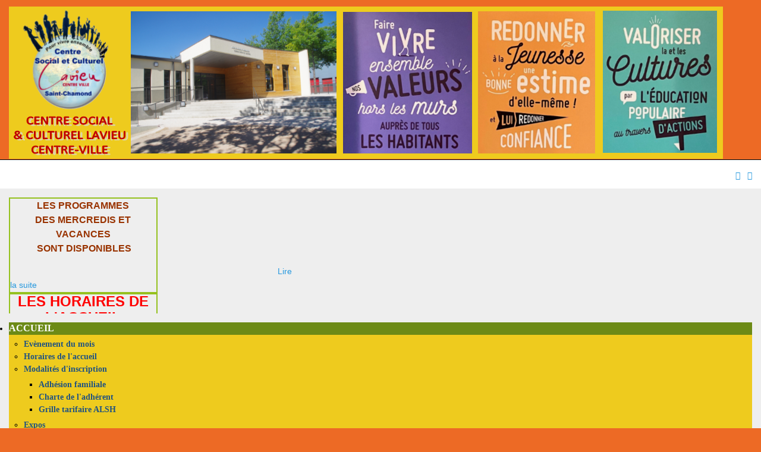

--- FILE ---
content_type: text/html; charset=utf-8
request_url: http://www.centre-social-culturel-lavieu.fr/index.php/ados/vacances/calendrier-des-vacances
body_size: 6404
content:
<!doctype html>
<html xml:lang="fr-fr" lang="fr-fr" >
<head>
		<meta name="viewport" content="width=device-width, initial-scale=1.0">
		
    <base href="http://www.centre-social-culturel-lavieu.fr/index.php/ados/vacances/calendrier-des-vacances" />
	<meta http-equiv="content-type" content="text/html; charset=utf-8" />
	<meta name="keywords" content="animations, actions, loisirs, familles, enfants, ados, camps, mercredis, vacances, cuisines, veillées, interculturel, intergénérationnel" />
	<meta name="author" content="CENTRE SOCIAL ET CULTUREL LAVIEU" />
	<meta name="description" content="Centre social et culturel Lavieu à Saint-Chamond dans la Loire (42)
" />
	<meta name="generator" content="Joomla! - Open Source Content Management" />
	<title>Calendrier des Vacances</title>
	<link href="/media/com_phocadownload/css/main/phocadownload.css" rel="stylesheet" type="text/css" />
	<link href="/media/plg_content_phocadownload/css/phocadownload.css" rel="stylesheet" type="text/css" />
	<link href="/plugins/system/jcemediabox/css/jcemediabox.css?3ab6d4490e67378d035cce4c84ffa080" rel="stylesheet" type="text/css" />
	<link href="/plugins/system/jcemediabox/themes/standard/css/style.css?7361405241320e69bc1bfb093eb0a2f7" rel="stylesheet" type="text/css" />
	<link href="/libraries/gantry/css/grid-responsive.css" rel="stylesheet" type="text/css" />
	<link href="/templates/gantry/css-compiled/bootstrap.css" rel="stylesheet" type="text/css" />
	<link href="/templates/gantry/css-compiled/master-ccdc829c4d0653cebc7251801a4c0b63.css" rel="stylesheet" type="text/css" />
	<link href="/templates/gantry/css-compiled/mediaqueries.css" rel="stylesheet" type="text/css" />
	<link href="/templates/gantry/css/gantry-custom.css" rel="stylesheet" type="text/css" />
	<link href="/modules/mod_lofarticlescroller/assets/style.css" rel="stylesheet" type="text/css" />
	<link href="/modules/mod_maximenuck/themes/css3megamenu/css/maximenuck.php?monid=maximenuck94" rel="stylesheet" type="text/css" />
	<link href="/modules/mod_maximenuck/templatelayers/beez3-position1.css" rel="stylesheet" type="text/css" />
	<style type="text/css">
#rt-logo {background: url(/images/bandeau_site_internet.png) 50% 0 no-repeat !important;}
#rt-logo {width: 1201px;height: 258px;}
div#maximenuck94 li > a, div#maximenuck94 li > span { font-family: 'Calibri';}div#maximenuck94 ul.maximenuck2 li > a, div#maximenuck94 ul.maximenuck2 li > span { font-family: 'Calibri';}
div#maximenuck94.maximenuckv ul.maximenuck li.maximenuck.level1.parent > a:after, div#maximenuck94.maximenuckv ul.maximenuck li.maximenuck.level1.parent > span.separator:after { border: none;display:block;position:absolute;top: 10px;} 
div#maximenuck94.maximenuckv ul.maximenuck li.maximenuck.level1 li.maximenuck.parent > a:after, div#maximenuck94.maximenuckv ul.maximenuck li.maximenuck.level1 li.maximenuck.parent > span.separator:after,
	div#maximenuck94 .maxipushdownck li.maximenuck.parent > a:after, div#maximenuck94 .maxipushdownck li.maximenuck.parent > span.separator:after { border-left-color: #215381;color: #215381;} 
div#maximenuck94.maximenuckv ul.maximenuck li.maximenuck.level1 li.maximenuck.parent:hover > a:after, div#maximenuck94.maximenuckv ul.maximenuck li.maximenuck.level1 li.maximenuck.parent:hover > span.separator:after,
	div#maximenuck94 .maxipushdownck li.maximenuck.parent:hover > a:after, div#maximenuck94 .maxipushdownck li.maximenuck.parent:hover > span.separator:after { border-color: transparent transparent transparent #ea0000;color: #ea0000;} 
div#maximenuck94.maximenuckv ul.maximenuck { padding-top: 0px;padding-right: 0px;padding-bottom: 0px;padding-left: 0px;margin-top: 0px;margin-right: 0px;margin-bottom: 0px;margin-left: 0px;background: rgba(108,138,22,1);background-color: rgba(108,138,22,1);-moz-border-radius: 0px 0px 0px 0px;-webkit-border-radius: 0px 0px 0px 0px;border-radius: 0px 0px 0px 0px;-moz-box-shadow: inset 0px 0px 0px 0px #6c8a16;-webkit-box-shadow: inset 0px 0px 0px 0px #6c8a16;box-shadow: inset 0px 0px 0px 0px #6c8a16;border-top: none;border-right: none;border-bottom: none;border-left: none;text-align: left; } 
div#maximenuck94.maximenuckv ul.maximenuck li.maximenuck.level1 > a span.titreck, div#maximenuck94.maximenuckv ul.maximenuck li.maximenuck.level1 > span.separator span.titreck { color: #ffffff;font-size: 16px;font-weight: bold;text-shadow: none; } 
div#maximenuck94.maximenuckv ul.maximenuck li.maximenuck.level1:hover, div#maximenuck94.maximenuckv ul.maximenuck li.maximenuck.level1.parent:hover { background: rgba(237,106,37,1);background-color: rgba(237,106,37,1);-moz-box-shadow: 0px 0px 0px 0px ed6a25;-webkit-box-shadow: 0px 0px 0px 0px ed6a25;box-shadow: 0px 0px 0px 0px ed6a25; } 
div#maximenuck94.maximenuckv ul.maximenuck li.maximenuck.level1:hover > a, div#maximenuck94.maximenuckv ul.maximenuck li.maximenuck.level1:hover > span.separator {  } 
div#maximenuck94.maximenuckv ul.maximenuck li.maximenuck.level1:hover > a span.titreck, div#maximenuck94.maximenuckv ul.maximenuck li.maximenuck.level1:hover > span.separator span.titreck { color: #ffffff;text-shadow: none; } 
div#maximenuck94.maximenuckv ul.maximenuck li.maximenuck.level1.active { margin-top: 5px;margin-right: 0px;margin-bottom: 0px;margin-left: 0px;background: rgba(237,106,37,1);background-color: rgba(237,106,37,1);-moz-box-shadow: 0px 0px 0px 0px ed6a25;-webkit-box-shadow: 0px 0px 0px 0px ed6a25;box-shadow: 0px 0px 0px 0px ed6a25; } 
div#maximenuck94.maximenuckv ul.maximenuck li.maximenuck.level1.active > a, div#maximenuck94.maximenuckv ul.maximenuck li.maximenuck.level1.active > span.separator { padding-top: 0px;padding-right: 0px;padding-bottom: 0px;padding-left: 0px; } 
div#maximenuck94.maximenuckv ul.maximenuck li.maximenuck.level1.active > a span.titreck, div#maximenuck94.maximenuckv ul.maximenuck li.maximenuck.level1.active > span.separator span.titreck { font-size: 15px;text-shadow: none; } 
div#maximenuck94.maximenuckv ul.maximenuck li.maximenuck div.floatck, div#maximenuck94.maximenuckv ul.maximenuck li.maximenuck div.floatck div.floatck,
div#maximenuck94 .maxipushdownck div.floatck { background: rgba(238,203,30,1);background-color: rgba(238,203,30,1);-moz-box-shadow: 0px 0px 0px 0px #0099cd;-webkit-box-shadow: 0px 0px 0px 0px #0099cd;box-shadow: 0px 0px 0px 0px #0099cd; } 
div#maximenuck94.maximenuckv ul.maximenuck li.maximenuck.level1 li.maximenuck:not(.headingck), div#maximenuck94 li.maximenuck.maximenuflatlistck:not(.level1):not(.headingck),
div#maximenuck94 .maxipushdownck li.maximenuck:not(.headingck) { background: #eecb1e;background-color: #eecb1e; } 
div#maximenuck94.maximenuckv ul.maximenuck li.maximenuck.level1 li.maximenuck:not(.headingck) > a, div#maximenuck94 li.maximenuck.maximenuflatlistck:not(.level1):not(.headingck) > a,
div#maximenuck94 .maxipushdownck li.maximenuck:not(.headingck) > a, ndiv#maximenuck94.maximenuckv ul.maximenuck li.maximenuck.level1 li.maximenuck:not(.headingck) > span.separator, div#maximenuck94 li.maximenuck.maximenuflatlistck:not(.level1):not(.headingck) > span.separator,
div#maximenuck94 .maxipushdownck li.maximenuck:not(.headingck) > span.separator {  } 
div#maximenuck94.maximenuckv ul.maximenuck li.maximenuck.level1 li.maximenuck > a span.titreck, div#maximenuck94.maximenuckv ul.maximenuck li.maximenuck.level1 li.maximenuck > span.separator span.titreck, div#maximenuck94 li.maximenuck.maximenuflatlistck:not(.level1) span.titreck,
div#maximenuck94 .maxipushdownck li.maximenuck > a span.titreck, div#maximenuck94 .maxipushdownck li.maximenuck > span.separator span.titreck { color: #215381;font-size: 14px;font-weight: bold;text-shadow: none; } 
div#maximenuck94.maximenuckv ul.maximenuck li.maximenuck.level1 li.maximenuck > a span.descck, div#maximenuck94.maximenuckv ul.maximenuck li.maximenuck.level1 li.maximenuck > span.separator span.descck, div#maximenuck94 li.maximenuck.maximenuflatlistck:not(.level1) span.descck,
div#maximenuck94 .maxipushdownck li.maximenuck > a span.descck, div#maximenuck94 .maxipushdownck li.maximenuck > span.separator span.descck { color: #215381; } 
div#maximenuck94.maximenuckv ul.maximenuck li.maximenuck.level2.active > a span.titreck, div#maximenuck94.maximenuckv ul.maximenuck li.maximenuck.level2.active > span.separator span.titreck, div#maximenuck94 li.maximenuck.maximenuflatlistck.active:not(.level1) span.titreck,
div#maximenuck94.maximenuckv ul.maximenuck li.maximenuck.level1 li.maximenuck:hover > a span.titreck, div#maximenuck94.maximenuckv ul.maximenuck li.maximenuck.level1 li.maximenuck:hover > span.separator span.titreck, div#maximenuck94 li.maximenuck.maximenuflatlistck:hover:not(.level1) span.titreck,
div#maximenuck94 .maxipushdownck li.maximenuck:hover > a span.titreck, div#maximenuck94 .maxipushdownck li.maximenuck:hover > span.separator span.titreck { color: #ea0000;text-shadow: none; } 
div#maximenuck94.maximenuckv ul.maximenuck li.maximenuck.level2.active > a span.descck, div#maximenuck94.maximenuckv ul.maximenuck li.maximenuck.level2.active > span.separator span.descck, div#maximenuck94 li.maximenuck.maximenuflatlistck.active:not(.level1) span.descck,
div#maximenuck94.maximenuckv ul.maximenuck li.maximenuck.level1 li.maximenuck:hover > a span.descck, div#maximenuck94.maximenuckv ul.maximenuck li.maximenuck.level1 li.maximenuck:hover > span.separator span.descck, div#maximenuck94 li.maximenuck.maximenuflatlistck:hover:not(.level1) span.descck,
div#maximenuck94 .maxipushdownck li.maximenuck:hover > a span.descck, div#maximenuck94 .maxipushdownck li.maximenuck:hover > span.separator span.descck { color: #ea0000; } @media screen and (max-width: 524px) {#maximenuck94 .maximenumobiletogglericonck {display: block !important;font-size: 33px !important;text-align: right !important;padding-top: 10px !important;}#maximenuck94 ul.maximenuck .maximenumobiletogglerck ~ li.maximenuck.level1 {display: none !important;}#maximenuck94 ul.maximenuck .maximenumobiletogglerck:checked ~ li.maximenuck.level1 {display: block !important;}}@media screen and (max-width: 524px) {div#maximenuck94 ul.maximenuck li.maximenuck.nomobileck, div#maximenuck94 .maxipushdownck ul.maximenuck2 li.maximenuck.nomobileck { display: none !important; }}@media screen and (min-width: 525px) {div#maximenuck94 ul.maximenuck li.maximenuck.nodesktopck, div#maximenuck94 .maxipushdownck ul.maximenuck2 li.maximenuck.nodesktopck { display: none !important; }}
	</style>
	<script type="application/json" class="joomla-script-options new">{"csrf.token":"e1f4118f91ed0946e79adf0faa0f0449","system.paths":{"root":"","base":""}}</script>
	<script src="/media/jui/js/jquery.min.js?a236c3a2d569a0766e2c78f31bacb6d2" type="text/javascript"></script>
	<script src="/media/jui/js/jquery-noconflict.js?a236c3a2d569a0766e2c78f31bacb6d2" type="text/javascript"></script>
	<script src="/media/jui/js/jquery-migrate.min.js?a236c3a2d569a0766e2c78f31bacb6d2" type="text/javascript"></script>
	<script src="/media/system/js/caption.js?a236c3a2d569a0766e2c78f31bacb6d2" type="text/javascript"></script>
	<script src="/plugins/system/jcemediabox/js/jcemediabox.js?2ee2100a9127451a41de5a4c2c62e127" type="text/javascript"></script>
	<script src="/libraries/gantry/js/browser-engines.js" type="text/javascript"></script>
	<script src="/templates/gantry/js/rokmediaqueries.js" type="text/javascript"></script>
	<script src="/media/system/js/mootools-core.js?a236c3a2d569a0766e2c78f31bacb6d2" type="text/javascript"></script>
	<script src="/media/system/js/core.js?a236c3a2d569a0766e2c78f31bacb6d2" type="text/javascript"></script>
	<script src="/modules/mod_lofarticlescroller/assets/script_12.js" type="text/javascript"></script>
	<script src="/media/jui/js/jquery.ui.core.min.js?a236c3a2d569a0766e2c78f31bacb6d2" type="text/javascript"></script>
	<script src="/modules/mod_maximenuck/assets/maximenuck.js" type="text/javascript"></script>
	<script type="text/javascript">
jQuery(window).on('load',  function() {
				new JCaption('img.caption');
			});JCEMediaBox.init({popup:{width:"",height:"",legacy:0,lightbox:0,shadowbox:0,resize:1,icons:1,overlay:1,overlayopacity:0.8,overlaycolor:"#000000",fadespeed:500,scalespeed:500,hideobjects:0,scrolling:"fixed",close:2,labels:{'close':'Fermer','next':'Suivant','previous':'Précédent','cancel':'Annuler','numbers':'{$current} sur {$total}'},cookie_expiry:"",google_viewer:0},tooltip:{className:"tooltip",opacity:0.8,speed:150,position:"br",offsets:{x: 16, y: 16}},base:"/",imgpath:"plugins/system/jcemediabox/img",theme:"standard",themecustom:"",themepath:"plugins/system/jcemediabox/themes",mediafallback:0,mediaselector:"audio,video"});jQuery(document).ready(function(jQuery){jQuery('#maximenuck94').DropdownMaxiMenu({fxtransition : 'linear',dureeIn : 0,dureeOut : 500,menuID : 'maximenuck94',testoverflow : '0',orientation : 'vertical',behavior : 'mouseover',opentype : 'open',fxdirection : 'normal',directionoffset1 : '30',directionoffset2 : '30',showactivesubitems : '0',ismobile : 0,menuposition : '0',effecttype : 'dropdown',topfixedeffect : '1',fxduration : 500});});
	</script>
</head>
<body  class="logo-type-custom headerstyle-dark font-family-helvetica font-size-is-default menu-type-dropdownmenu menu-dropdownmenu-position-header-b layout-mode-responsive col12">
        <header id="rt-top-surround">
						<div id="rt-header">
			<div class="rt-container">
				<div class="rt-grid-12 rt-alpha rt-omega">
            <div class="rt-block logo-block">
            <a href="/" id="rt-logo"></a>
        </div>
        
</div>
				<div class="clear"></div>
			</div>
		</div>
			</header>
		    <div id="rt-drawer">
        <div class="rt-container">
                        <div class="clear"></div>
        </div>
    </div>
    		<div id="rt-transition">
		<div id="rt-mainbody-surround">
																					<div class="rt-container">
		    		          
<div id="rt-main" class="sa3-mb9">
                <div class="rt-container">
                    <div class="rt-grid-9 rt-push-3">
                                                						<div class="rt-block">
	                        <div id="rt-mainbody">
								<div class="component-content">
	                            	<article class="item-page" itemscope itemtype="http://schema.org/Article">
<meta itemprop="inLanguage" content="fr-FR" />

	<ul class="actions">
						<li class="print-icon">
						<a href="/index.php/ados/vacances/calendrier-des-vacances?tmpl=component&amp;print=1" title="Imprimer l'article < Calendrier des vacances >" onclick="window.open(this.href,'win2','status=no,toolbar=no,scrollbars=yes,titlebar=no,menubar=no,resizable=yes,width=640,height=480,directories=no,location=no'); return false;" rel="nofollow">					<img src="/media/system/images/printButton.png" alt="Imprimer" />	</a>			</li>
		
					<li class="email-icon">
						<a href="/index.php/component/mailto/?tmpl=component&amp;template=gantry&amp;link=5739326e95a836718b28828c4d1f592236bd0a14" title="Envoyer ce lien à un ami" onclick="window.open(this.href,'win2','width=400,height=450,menubar=yes,resizable=yes'); return false;" rel="nofollow">			<img src="/media/system/images/emailButton.png" alt="E-mail" />	</a>			</li>
						</ul>







<div itemprop="articleBody">
	 </div>



	</article>



								</div>
	                        </div>
						</div>
                                                                    </div>
                                <div class="rt-grid-3 rt-pull-9">
                <div id="rt-sidebar-a">
                               <div class="rt-block actualites">
           	<div class="module-surround">
	           		                	<div class="module-content">
	                		<div id="lofasc-99" class="lof-articlessroller" style="height:180px; width:250px">
<div class=" lof-vertical lof-container ">


 <!-- MAIN CONTENT of ARTICLESCROLLER MODULE --> 
  <div class="lof-main-wapper" style="height:180px;width:250px">
 		  		<div class="lof-main-item page-1">
        		        		 <div class="lof-row" style="width:99.9%">
                   <div class="lof-inner lof-introtext" style="height:auto">
		<p style="text-align: center;"><span style="color: #993300; font-size: 12pt;"><strong>LES PROGRAMMES<br /></strong></span><span style="color: #993300; font-size: 12pt;"><strong><span><strong>DES MERCREDIS ET VACANCES<br /></strong></span></strong></span><span style="color: #993300; font-size: 12pt;"><strong>&nbsp;SONT DISPONIBLES</strong></span></p>
              <a target="_parent" class="lof-readmore" title="Programmes mercredis et vacances" href="/index.php/ados/vacances/calendrier-des-vacances/9-actualites/55-la-plaquette-2">
        Lire la suite      </a>
    </div>				</div>      
                       
                        </div> 
   		  		<div class="lof-main-item page-2">
        		        		 <div class="lof-row" style="width:99.9%">
                   <div class="lof-inner lof-introtext" style="height:auto">
		<p style="text-align: center;"><span style="font-size: 18pt; color: #ff0000;"><strong>LES HORAIRES DE L'ACCUEIL<br /></strong></span></p>
              <a target="_parent" class="lof-readmore" title="Horaires à l'accueil" href="/index.php/centre-social-culturel-lavieu-saint-chamond-centre/horaires-d-ouverture">
        Lire la suite      </a>
    </div>				</div>      
                       
                        </div> 
   		  		<div class="lof-main-item page-3">
        		        		 <div class="lof-row" style="width:99.9%">
                   <div class="lof-inner lof-introtext" style="height:auto">
		<p style="text-align: center;"><span style="font-size: 14pt; color: #0000ff;"><strong>GRILLE TARIFAIRE</strong></span></p>
<p style="text-align: center;"><span style="font-size: 14pt; color: #ff0000;"><strong>ALSH VACANCES ET MERCREDIS</strong></span></p>
              <a target="_parent" class="lof-readmore" title="Grille tarifaire vacances et mercredis" href="/index.php/ados/vacances/calendrier-des-vacances/9-actualites/115-grille-tarifaire-vacances-et-mercredis">
        Lire la suite      </a>
    </div>				</div>      
                       
                        </div> 
   		  </div>
 </div> 
  <!-- END MAIN CONTENT of ARTICLESCROLLER MODULE --> 
 </div> 
<script type="text/javascript">
var _lofmain =  $('lofasc-99'); 
var object = new LofSlideshow ( _lofmain,
							  { 
								  fxObject:{
									transition:Fx.Transitions.Quad.easeInOut,  
									duration:500								  },
								  startItem:0,
								  interval:5000,
								  direction :'vrdown', 
								  navItemHeight:32,
								  navItemWidth:32,
								  navItemsDisplay:3,
								  navPos:'0'
							  } );
	object.start( 1, null );
</script>

	                	</div>
                	</div>
           </div>
	           <div class="rt-block ">
           	<div class="module-surround">
	           		                	<div class="module-content">
	                		
			<!--[if lte IE 7]>
			<link href="/modules/mod_maximenuck/themes/css3megamenu/css/ie7.css" rel="stylesheet" type="text/css" />
			<![endif]--><!-- debut Maximenu CK, par cedric keiflin -->
	<div class="maximenuckv ltr" id="maximenuck94" style="z-index:10;">
        <div class="maxiroundedleft"></div>
        <div class="maxiroundedcenter">
            <ul class=" maximenuck">
								<label for="maximenuck94-maximenumobiletogglerck" class="maximenumobiletogglericonck" style="display:none;">&#x2261;</label><input id="maximenuck94-maximenumobiletogglerck" class="maximenumobiletogglerck" type="checkbox" style="display:none;"/>				<li data-level="1" class="maximenuck headingck item130 parent first level1 " style="z-index : 12000;" ><span class="separator "><span class="titreck">ACCUEIL</span></span>
	<div class="floatck" style=""><div class="maxidrop-top"><div class="maxidrop-top2"></div></div><div class="maxidrop-main" style=""><div class="maxidrop-main2"><div class="maximenuck2 first " >
	<ul class="maximenuck2"><li data-level="2" class="maximenuck item346 first level2 " style="z-index : 11999;" ><a class="maximenuck " href="/index.php"><span class="titreck">Evènement du mois</span></a>
		</li><li data-level="2" class="maximenuck item348 level2 " style="z-index : 11998;" ><a class="maximenuck " href="/index.php/centre-social-culturel-lavieu-saint-chamond-centre/horaires-d-ouverture"><span class="titreck">Horaires de l'accueil</span></a>
		</li><li data-level="2" class="maximenuck headingck item133 parent level2 " style="z-index : 11997;" ><span class="separator "><span class="titreck">Modalités d'inscription</span></span>
	<div class="floatck" style=""><div class="maxidrop-top"><div class="maxidrop-top2"></div></div><div class="maxidrop-main" style=""><div class="maxidrop-main2"><div class="maximenuck2 first " >
	<ul class="maximenuck2"><li data-level="3" class="maximenuck item199 first level3 " style="z-index : 11996;" ><a class="maximenuck " href="/index.php/centre-social-culturel-lavieu-saint-chamond-centre/modalites-d-inscription/adultes"><span class="titreck">Adhésion familiale</span></a>
		</li><li data-level="3" class="maximenuck item308 level3 " style="z-index : 11995;" ><a class="maximenuck " href="/index.php/centre-social-culturel-lavieu-saint-chamond-centre/modalites-d-inscription/charte-de-l-adherent"><span class="titreck">Charte de l'adhérent</span></a>
		</li><li data-level="3" class="maximenuck item198 last level3 " style="z-index : 11994;" ><a class="maximenuck " href="/index.php/centre-social-culturel-lavieu-saint-chamond-centre/modalites-d-inscription/enfants"><span class="titreck">Grille tarifaire ALSH</span></a>
	</li>
	</ul>
	<div class="clr"></div></div><div class="clr"></div></div></div><div class="maxidrop-bottom"><div class="maxidrop-bottom2"></div></div></div>
	</li><li data-level="2" class="maximenuck headingck item244 parent last level2 " style="z-index : 11993;" ><span class="separator "><span class="titreck">Expos </span></span>
	<div class="floatck" style=""><div class="maxidrop-top"><div class="maxidrop-top2"></div></div><div class="maxidrop-main" style=""><div class="maxidrop-main2"><div class="maximenuck2 first " >
	<ul class="maximenuck2"><li data-level="3" class="maximenuck item306 first level3 " style="z-index : 11992;" ><a class="maximenuck " href="/index.php/centre-social-culturel-lavieu-saint-chamond-centre/expos-peinture/expos-2016-2017"><span class="titreck">Expos 2025-2026</span></a>
		</li><li data-level="3" class="maximenuck item305 last level3 " style="z-index : 11991;" ><a class="maximenuck " href="/index.php/centre-social-culturel-lavieu-saint-chamond-centre/expos-peinture/expos-archives"><span class="titreck">Archives</span></a>
	</li>
	</ul>
	<div class="clr"></div></div><div class="clr"></div></div></div><div class="maxidrop-bottom"><div class="maxidrop-bottom2"></div></div></div>
	</li>
	</ul>
	<div class="clr"></div></div><div class="clr"></div></div></div><div class="maxidrop-bottom"><div class="maxidrop-bottom2"></div></div></div>
	</li><li data-level="1" class="maximenuck headingck item131 parent level1 " style="z-index : 11990;" ><span class="separator "><span class="titreck">QUI SOMMES NOUS</span></span>
	<div class="floatck" style=""><div class="maxidrop-top"><div class="maxidrop-top2"></div></div><div class="maxidrop-main" style=""><div class="maxidrop-main2"><div class="maximenuck2 first " >
	<ul class="maximenuck2"><li data-level="2" class="maximenuck headingck item238 first level2 " style="z-index : 11989;" ><span class="separator "><span class="titreck">Le Conseil d'Administration</span></span>
		</li><li data-level="2" class="maximenuck item307 level2 " style="z-index : 11988;" ><a class="maximenuck " href="/index.php/infos-pratiques/le-projet"><span class="titreck">Le Projet</span></a>
		</li><li data-level="2" class="maximenuck item353 last level2 " style="z-index : 11987;" ><a class="maximenuck " href="/index.php/infos-pratiques/financeurs"><span class="titreck">Financeurs</span></a>
	</li>
	</ul>
	<div class="clr"></div></div><div class="clr"></div></div></div><div class="maxidrop-bottom"><div class="maxidrop-bottom2"></div></div></div>
	</li><li data-level="1" class="maximenuck item352 level1 " style="z-index : 11986;" ><a class="maximenuck " href="/index.php/plaquette"><span class="titreck">PLAQUETTE</span></a>
		</li><li data-level="1" class="maximenuck headingck item195 parent level1 " style="z-index : 11985;" ><span class="separator "><span class="titreck">FAMILLE</span></span>
	<div class="floatck" style=""><div class="maxidrop-top"><div class="maxidrop-top2"></div></div><div class="maxidrop-main" style=""><div class="maxidrop-main2"><div class="maximenuck2 first " >
	<ul class="maximenuck2"><li data-level="2" class="maximenuck headingck item312 first level2 " style="z-index : 11984;" ><span class="separator "><span class="titreck">Sorties Familiales</span></span>
		</li><li data-level="2" class="maximenuck item316 level2 " style="z-index : 11983;" ><a class="maximenuck " href="/index.php/actions-familles/animations"><span class="titreck">Animations en famille</span></a>
		</li><li data-level="2" class="maximenuck item351 last level2 " style="z-index : 11982;" ><a class="maximenuck " href="/index.php/actions-familles/cafe-des-parents"><span class="titreck">Café des parents</span></a>
	</li>
	</ul>
	<div class="clr"></div></div><div class="clr"></div></div></div><div class="maxidrop-bottom"><div class="maxidrop-bottom2"></div></div></div>
	</li><li data-level="1" class="maximenuck headingck item112 parent level1 " style="z-index : 11981;" ><span class="separator "><span class="titreck">PETITE ENFANCE - ENFANCE 3/11 ANS</span></span>
	<div class="floatck" style=""><div class="maxidrop-top"><div class="maxidrop-top2"></div></div><div class="maxidrop-main" style=""><div class="maxidrop-main2"><div class="maximenuck2 first " >
	<ul class="maximenuck2"><li data-level="2" class="maximenuck headingck item115 parent first level2 " style="z-index : 11980;" ><span class="separator "><span class="titreck">ALSH Mercredis 3-11 ans</span></span>
	<div class="floatck" style=""><div class="maxidrop-top"><div class="maxidrop-top2"></div></div><div class="maxidrop-main" style=""><div class="maxidrop-main2"><div class="maximenuck2 first " >
	<ul class="maximenuck2"><li data-level="3" class="maximenuck item160 first level3 " style="z-index : 11979;" ><a class="maximenuck " href="/index.php/enfants/clsh-mercredis/accueil-mercredis-enfants"><span class="titreck">Horaires</span></a>
		</li><li data-level="3" class="maximenuck item207 last level3 " style="z-index : 11978;" ><a class="maximenuck " href="/index.php/enfants/clsh-mercredis/programmes-mercredis"><span class="titreck">Programmes 2025-2026</span></a>
	</li>
	</ul>
	<div class="clr"></div></div><div class="clr"></div></div></div><div class="maxidrop-bottom"><div class="maxidrop-bottom2"></div></div></div>
	</li><li data-level="2" class="maximenuck headingck item114 parent level2 " style="z-index : 11977;" ><span class="separator "><span class="titreck">Petites et grandes Vacances scolaires 3-11 ans</span></span>
	<div class="floatck" style=""><div class="maxidrop-top"><div class="maxidrop-top2"></div></div><div class="maxidrop-main" style=""><div class="maxidrop-main2"><div class="maximenuck2 first " >
	<ul class="maximenuck2"><li data-level="3" class="maximenuck item162 first level3 " style="z-index : 11976;" ><a class="maximenuck " href="/index.php/enfants/vacances/horaires-vacances"><span class="titreck">Horaires</span></a>
		</li><li data-level="3" class="maximenuck item208 level3 " style="z-index : 11975;" ><a class="maximenuck " href="/index.php/enfants/vacances/programmes-vac"><span class="titreck">Programmes 2025-2026</span></a>
		</li><li data-level="3" class="maximenuck item310 last level3 " style="z-index : 11974;" ><a class="maximenuck " href="/index.php/enfants/vacances/calendrier-des-vacances"><span class="titreck">Calendrier des Vacances</span></a>
	</li>
	</ul>
	<div class="clr"></div></div><div class="clr"></div></div></div><div class="maxidrop-bottom"><div class="maxidrop-bottom2"></div></div></div>
	</li><li data-level="2" class="maximenuck headingck item116 last level2 " style="z-index : 11973;" ><span class="separator "><span class="titreck">Accompagnement scolaire</span></span>
	</li>
	</ul>
	<div class="clr"></div></div><div class="clr"></div></div></div><div class="maxidrop-bottom"><div class="maxidrop-bottom2"></div></div></div>
	</li><li data-level="1" class="maximenuck headingck item113 active parent level1 " style="z-index : 11972;" ><span class="separator "><span class="titreck">JEUNES 11/17 ANS</span></span>
	<div class="floatck" style=""><div class="maxidrop-top"><div class="maxidrop-top2"></div></div><div class="maxidrop-main" style=""><div class="maxidrop-main2"><div class="maximenuck2 first " >
	<ul class="maximenuck2"><li data-level="2" class="maximenuck headingck item126 parent first level2 " style="z-index : 11971;" ><span class="separator "><span class="titreck">Mercredis et autres jours</span></span>
	<div class="floatck" style=""><div class="maxidrop-top"><div class="maxidrop-top2"></div></div><div class="maxidrop-main" style=""><div class="maxidrop-main2"><div class="maximenuck2 first " >
	<ul class="maximenuck2"><li data-level="3" class="maximenuck item163 first level3 " style="z-index : 11970;" ><a class="maximenuck " href="/index.php/ados/clsh-mercredis/accueil-mercredis-ados"><span class="titreck">Accueil des 11-17 ans</span></a>
		</li><li data-level="3" class="maximenuck item209 last level3 " style="z-index : 11969;" ><a class="maximenuck " href="/index.php/ados/clsh-mercredis/programmes-merc"><span class="titreck">Programmes 2025-2026</span></a>
	</li>
	</ul>
	<div class="clr"></div></div><div class="clr"></div></div></div><div class="maxidrop-bottom"><div class="maxidrop-bottom2"></div></div></div>
	</li><li data-level="2" class="maximenuck headingck item125 active parent level2 " style="z-index : 11968;" ><span class="separator "><span class="titreck">Vacances</span></span>
	<div class="floatck" style=""><div class="maxidrop-top"><div class="maxidrop-top2"></div></div><div class="maxidrop-main" style=""><div class="maxidrop-main2"><div class="maximenuck2 first " >
	<ul class="maximenuck2"><li data-level="3" class="maximenuck item165 first level3 " style="z-index : 11967;" ><a class="maximenuck " href="/index.php/ados/vacances/horaires-vacances"><span class="titreck">Accueil des 11-17 ans</span></a>
		</li><li data-level="3" class="maximenuck item210 level3 " style="z-index : 11966;" ><a class="maximenuck " href="/index.php/ados/vacances/programmes-vac"><span class="titreck">Programmes 2025-2026</span></a>
		</li><li data-level="3" class="maximenuck item311 current active last level3 " style="z-index : 11965;" ><a class="maximenuck " href="/index.php/ados/vacances/calendrier-des-vacances"><span class="titreck">Calendrier des Vacances</span></a>
	</li>
	</ul>
	<div class="clr"></div></div><div class="clr"></div></div></div><div class="maxidrop-bottom"><div class="maxidrop-bottom2"></div></div></div>
	</li><li data-level="2" class="maximenuck item127 level2 " style="z-index : 11964;" ><a class="maximenuck " href="/index.php/ados/accompagnement-scolaire"><span class="titreck">Accompagnement scolaire</span></a>
		</li><li data-level="2" class="maximenuck item341 last level2 " style="z-index : 11963;" ><a class="maximenuck " href="/index.php/ados/autres-actions"><span class="titreck">Autres Actions</span></a>
	</li>
	</ul>
	<div class="clr"></div></div><div class="clr"></div></div></div><div class="maxidrop-bottom"><div class="maxidrop-bottom2"></div></div></div>
	</li><li data-level="1" class="maximenuck headingck item354 level1 " style="z-index : 11962;" ><span class="separator "><span class="titreck">JEUNES 16/25 ANS</span></span>
		</li><li data-level="1" class="maximenuck headingck item191 parent level1 " style="z-index : 11961;" ><span class="separator "><span class="titreck">ADULTES ET SOCIETE</span></span>
	<div class="floatck" style=""><div class="maxidrop-top"><div class="maxidrop-top2"></div></div><div class="maxidrop-main" style=""><div class="maxidrop-main2"><div class="maximenuck2 first " >
	<ul class="maximenuck2"><li data-level="2" class="maximenuck item225 first level2 " style="z-index : 11960;" ><a class="maximenuck " href="/index.php/adultes-et-societe/les-clubs"><span class="titreck">Clubs</span></a>
		</li><li data-level="2" class="maximenuck item355 last level2 " style="z-index : 11959;" ><a class="maximenuck " href="/index.php/adultes-et-societe/animations"><span class="titreck">Animations</span></a>
	</li>
	</ul>
	<div class="clr"></div></div><div class="clr"></div></div></div><div class="maxidrop-bottom"><div class="maxidrop-bottom2"></div></div></div>
	</li><li data-level="1" class="maximenuck headingck item193 parent level1 " style="z-index : 11958;" ><span class="separator "><span class="titreck">CULTURES  </span></span>
	<div class="floatck" style=""><div class="maxidrop-top"><div class="maxidrop-top2"></div></div><div class="maxidrop-main" style=""><div class="maxidrop-main2"><div class="maximenuck2 first " >
	<ul class="maximenuck2"><li data-level="2" class="maximenuck item226 first level2 " style="z-index : 11957;" ><a class="maximenuck " href="/index.php/cultures/les-cuisines-du-monde"><span class="titreck">Cuisines du Monde</span></a>
		</li><li data-level="2" class="maximenuck item228 last level2 " style="z-index : 11956;" ><a class="maximenuck " href="/index.php/cultures/les-veillees"><span class="titreck">Fêtes et Veillées</span></a>
	</li>
	</ul>
	<div class="clr"></div></div><div class="clr"></div></div></div><div class="maxidrop-bottom"><div class="maxidrop-bottom2"></div></div></div>
	</li><li data-level="1" class="maximenuck headingck item356 level1 " style="z-index : 11955;" ><span class="separator "><span class="titreck">JARDIN &amp; DEVELOPPEMENT DURABLE</span></span>
		</li><li data-level="1" class="maximenuck headingck item196 parent level1 " style="z-index : 11954;" ><span class="separator "><span class="titreck">PARTENARIAT</span></span>
	<div class="floatck" style=""><div class="maxidrop-top"><div class="maxidrop-top2"></div></div><div class="maxidrop-main" style=""><div class="maxidrop-main2"><div class="maximenuck2 first " >
	<ul class="maximenuck2"><li data-level="2" class="maximenuck item343 first level2 " style="z-index : 11953;" ><a class="maximenuck " href="/index.php/associations-accueillies/associations-accueillies"><span class="titreck">Associations accueillies</span></a>
		</li><li data-level="2" class="maximenuck item344 last level2 " style="z-index : 11952;" ><a class="maximenuck " href="/index.php/associations-accueillies/permanences"><span class="titreck">Permanences</span></a>
	</li>
	</ul>
	<div class="clr"></div></div><div class="clr"></div></div></div><div class="maxidrop-bottom"><div class="maxidrop-bottom2"></div></div></div>
	</li>            </ul>
        </div>
        <div class="maxiroundedright"></div>
        <div style="clear:both;"></div>
    </div>
    <!-- fin maximenuCK -->
	                	</div>
                	</div>
           </div>
	
                </div>
            </div>

                    <div class="clear"></div>
                </div>
            </div>
		    	</div>
											</div>
	</div>
			<footer id="rt-footer-surround">
						<div id="rt-copyright">
			<div class="rt-container">
				<div class="rt-grid-12 rt-alpha rt-omega">
               <div class="rt-block ">
           	<div class="module-surround">
	           		                	<div class="module-content">
	                		

<div class="custom"  >
	<p style="text-align: center;"><span style="font-size: 14pt;">&nbsp;<span style="font-size: 22pt; font-family: Wingdings;"><span style="font-size: 12pt;">*</span></span> 1, place Baudelaire&nbsp; -&nbsp; 42400 SAINT-CHAMOND&nbsp; -&nbsp; <span style="font-size: 22pt; font-family: Wingdings;">)</span> 04.77.31.75.44&nbsp;&nbsp; - &nbsp; contact@csc-lavieu.fr -&nbsp; Facebook<br /></span></p>
<p>&nbsp;</p>
<p>&nbsp;</p>
<p style="text-align: center;"><span style="font-size: 14pt;"> &nbsp;&nbsp; <br /></span></p></div>
	                	</div>
                	</div>
           </div>
	
</div>
				<div class="clear"></div>
			</div>
		</div>
			</footer>
				</body>
</html>


--- FILE ---
content_type: text/css
request_url: http://www.centre-social-culturel-lavieu.fr/templates/gantry/css/gantry-custom.css
body_size: 1457
content:
/**
 * @version   3.2.19 April 2, 2012
 * @author    RocketTheme http://www.rockettheme.com
 * @copyright Copyright (C) 2007 - 2012 RocketTheme, LLC
 * @license   http://www.gnu.org/licenses/gpl-2.0.html GNU/GPLv2 only
 */
 body 
{
color: #007c52;
background:#ed6a25;
}


#rt-top-surround:after {
    background-attachment: scroll;
    background-clip: border-box;
    background-color: transparent;
    background-image: none;
    background-origin: padding-box;
    background-position: 0 0;
    background-repeat: repeat;
    background-size: auto auto;
}
#rt-top-surround:after {
    bottom: 0;
    content: "";
    left: 0;
    position: absolute;
    right: 0;
    top: 0;
    z-index: 0;
}
#rt-top-surround {
    background-color: #ed6a25;;
    background-image: none;
    background-repeat: repeat-x;
    border-bottom-color: #000000;
    border-bottom-style: none;
    border-bottom-width: 0px;
    box-shadow: 0 2px 4px rgba(0, 0, 0, 0.4);
    color: #ADADAD;
    text-shadow: 0 2px 3px #000000;
}
 
 
 
 
 
 
 #rt-feature
 {
  background-image: none;
  background: #ed6a25;
 }
 
 #rt-feature .rt-block
 {
  background-image: none;
  background: #000;
  margin:0px;
  padding:0px;
  background:fff;
 }
 
 #rt-feature .rt-grid-12 .rt-alpha .rt-omega
 {
 background-image: none;
  background: #fff;
  margin:0px;
  padding:0px;
  background:fff;
 }
 .rt-showcase-pattern
 {
  background-image: none;
  
 }


#rt-header {
color: #000000;
background-image: none;
background: #ed6a25;
text-shadow:none;
margin-left:15px;
padding:0px;
padding-right:15px;
padding-top:5px;
outline-style: none;
    outline-width: 0px;
}
#rt-header .rt-block{
color: #000;
background-image: none;
background: #ed6a25;
text-shadow:none;
margin:0px;
padding:0px;
padding-right:15px;
padding-top:5px;
}
/* permet de caler le module actualit s en haut a droite bien sur la droite grace au suffixe -droite ajout  au module */
#rt-header .-droite
{
float:right;
}
#rt-mainbody-surround
{
border:none;
}

#rt-header .rt-container{
color: #000;
background-image: none;
background: #fff;
}
#rt-container .rt-grid-12{
color: #000;
background-image: none;
background: #fff;
}


#rt-maintop
{
background:transparent;
box-shadow: 0 0 #cecece, 0 0 0 0 rgba(0, 0, 0, 0.1) inset;
padding-top:0px;
border-bottom-width:0px;
}
#rt-maintop .rt-block
{
margin:0px;
}
.title
{
color:#fff;
font-size:16px;
line-height:0px;
margin-bottom:5px;
}
#rt-main .rt-block{
color: #000;
background-image: none;
background: #fff;
margin:0px;
padding:15px;
}
#rt-main .rt-container{
color: #000;
background-image: none;
background: #fff;

}
#rt-main .rt-grid-12{
color: #fff;
background-image: none;
background: #919693;
}
#rt-content-top .rt-block
{
padding-left:0px;
padding-top:0px;
padding-bottom:0px;
padding-right:0px;
}
.lof-inner
{
margin:0px;
}
.lof-readmore
{
padding-left:450px;
}
#rt-copyright {
    border:none;
	box-shadow: 0px 0 #FFFFFF inset;
	}
#rt-copyright .rt-block{padding:5px;
	margin:0px;
	box-shadow: 0px 0 #FFFFFF inset;
	border:none;
	background:#ed6a25;
	padding-top:10px;
}


#rt-bottom {color: #444;}
.rt-container {background: #919693;} 
a:hover {color: #000;}
#rt-footer, #rt-copyright {color: #ddd;}
#rt-sidebar-a {background-color: #f0f0f0;}
#rt-sidebar-a .rt-block
{background-color: #eeeeee;}
#rt-sidebar-b {background-color: #000000;}
#rt-sidebar-b .rt-block
{background-color: #919693;}

#rt-sidebar-c {background-color: #cccccc;}
#gantry-viewswitcher {margin: 5px auto;position: relative;top:auto;right:0;}

/* Navigation - Core */
#rt-menu ul.menu li a, .menutop li.root > .item, .menu-type-splitmenu .menutop li .item {color: #fff;}
.menutop li.parent.root > .item span, .menu-type-splitmenu .menutop li.parent .item span {background: url(../images/menus/menutop-daddy.png) 100% 50% no-repeat;}

/* Navigation - Hovers */
#rt-menu ul.menu li a:hover, .menutop li.root > .item:hover, .menutop li.active.root.f-mainparent-itemfocus > .item, .menutop li.root.f-mainparent-itemfocus > .item, .menu-type-splitmenu .menutop li:hover > .item {background: #555;color: #fff;}

/* Navigation - Active */
#rt-menu ul.menu li.active a, #rt-menu ul.menu li.active a:hover, .menutop li.root.active > .item, .menutop li.root.active > .item:hover, .menu-type-splitmenu .menutop li.active .item {background: #fff;color: #000;}

/* Navigation - Dropdowns */
.menutop .fusion-submenu-wrapper {background: #555;}
.menutop .fusion-submenu-wrapper.level3, .menutop .fusion-submenu-wrapper.level4, .menutop .fusion-submenu-wrapper.level5, .menutop .fusion-submenu-wrapper.level6 {background: #616161;}
.menutop ul li > .item {color: #fff;}
.menutop ul li > .item:hover, .menutop ul li.f-menuparent-itemfocus > .item {background: #444;color: #ccc;}
.menutop ul li > .daddy span {background: url(../images/menus/dropdown-daddy.png) 100% 50% no-repeat;}
.menutop .fusion-grouped ol li > .item {background: url(../images/menus/menu-arrow.png) 5px 50% no-repeat;}


   .lof-articlessroller .lof-inner {
border: 2px solid #95c11f;    
}